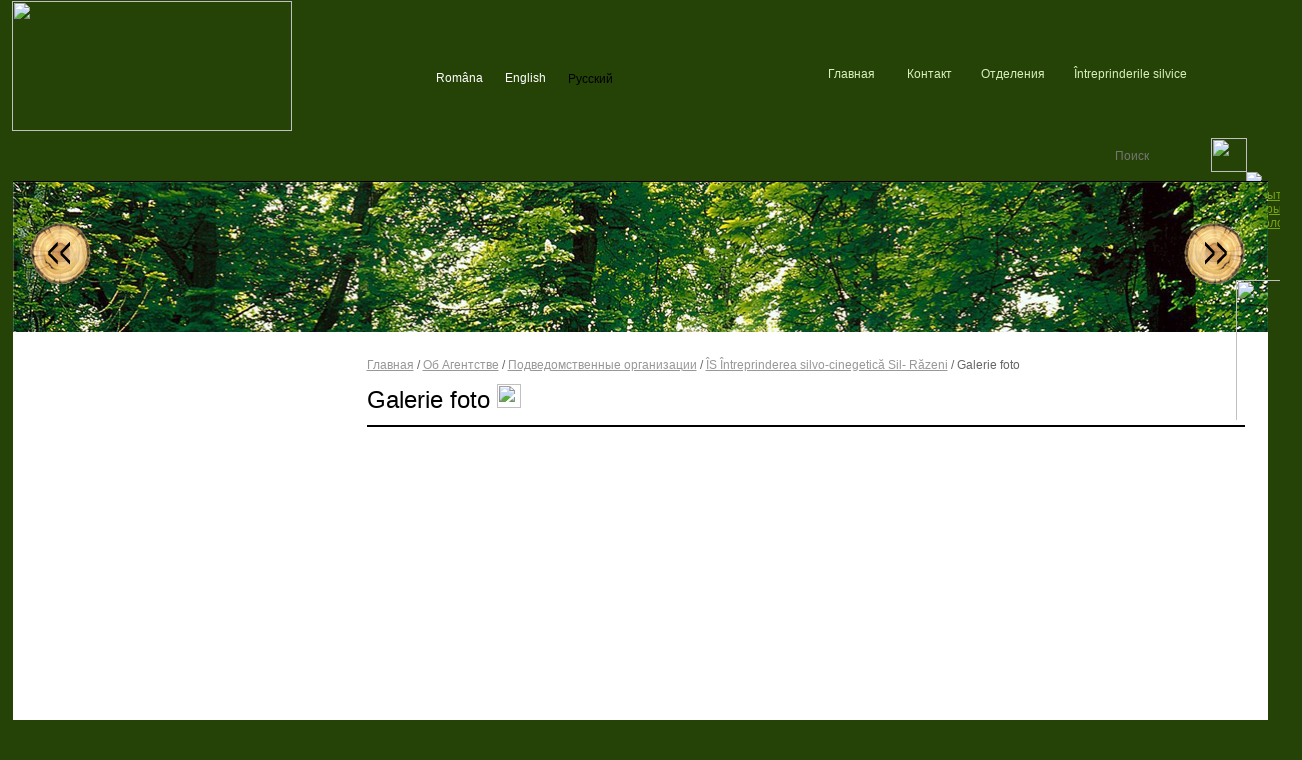

--- FILE ---
content_type: text/html; charset=UTF-8
request_url: https://moldsilva.gov.md/lib.php?l=ru&idc=413&t=/ob-agentctve/podvedomctvennie-organizatii/IS-Intreprinderea-silvo-cinegetica-Sil-Razeni/Galerie-foto
body_size: 11109
content:
 <!DOCTYPE HTML PUBLIC "-//W3C//DTD HTML 4.01 Transitional//EN" "http://www.w3.org/TR/html4/loose.dtd">
<html><head>
<title>Galerie foto | Агентство Молдсилва - центральный административный орган в области лесного хозяйства</title>
<meta http-equiv="Content-Type" content="text/html; charset=utf-8">
<meta http-equiv="cache-control" content="no-cache">
<META http-equiv="PRAGMA" content="NO-CACHE">
<META http-equiv="Expires" content="-1">
<meta name="Description" content="Galerie foto / Агентство Молдсилва - центральный административный орган в области лесного хозяйства Agenţia Moldsilva - autoritatea administrativă centrală în domeniul silviculturii">
<meta name="Keywords" content="Agenţia Moldsilva - autoritatea administrativă centrală în domeniul silviculturii">
<meta name="coverage" content="Moldova">
<meta name="copyright" content="Агентство Молдсилва - центральный административный орган в области лесного хозяйства">
<meta name="author" content="https://moldsilva.gov.md/">
<meta name="development" content="Sergiu Gafton - Creative Art Director, Sergiu Reveneala - Web Programmer // web, interactive, motion and software development solutions // http://www.trimaran.md, B2B and B2C solutions  /  Branding and Graphic Design Services / Website Design and Development  /  E-Commerce Systems / Software Application Architecture and Development / Multimedia solutions  /  2D/3D modeling and animation solutions / Video and Post Production / serge@trimaran.md /">
<meta name="identifier" content="Агентство Молдсилва - центральный административный орган в области лесного хозяйства">
<meta name="googlebot" content="index, follow">
<meta name="google-site-verification" content="CrXhANx2_bLJaqjQqAsUVS55ZZ_EMYHFS9DPdtFdrQE" />
<meta http-equiv="imagetoolbar" content="no">
<meta http-equiv="CONTENT-LANGUAGE" content="ru">
<meta name="REVISIT-AFTER" content="1 days">
<meta name="RATING" content="General">
<meta name="ROBOTS" content="follow,index">
<meta name="ROBOTS" content="ALL">
<meta name="Generator" content="Trimaran Fusion">
<meta name="geo.position" content="47.00;29.00">
<meta name="geo.placename" content="2001 Кишинэу, БУЛ. ШТЕФАН ЧЕЛ МАРЕ, 124">
<meta name="geo.region" content="ru">
<meta name="DC.Creator" content="Агентство Молдсилва - центральный административный орган в области лесного хозяйства">
<meta name="DC.Title" content="Galerie foto / ">
<meta name="DC.Format" content="text/html">
<meta name="DC.Language" content="ru">
<link rel="alternate" type="application/rss+xml" title="Galerie foto / " href="https://moldsilva.gov.md/rss_feed.php?l=ru">
<link rel="shortcut icon" href="favicon.ico">
<link rel="stylesheet" type="text/css" href="styles.css">
<link rel="stylesheet" type="text/css" href="layout.css" />



<script src="cookies.js" type="text/javascript"></script>
<script type="text/javascript" src="textsizer.js"></script>
<script type="text/javascript" src="adsys.js"></script>
<script language="JavaScript" src="functions.js" type="text/javascript"></script>
<script language="JavaScript" src="js/jquery-1.7.1.min.js" type="text/javascript"></script>
<script src="Resources/js/jquery/jquery-ui-1.8.13.custom.min.js"></script>
<link rel="stylesheet" type="text/css" href="Resources/css/jquery-ui-1.8.13.custom.css">

<LINK href="treemenu/tstyles.css" type="text/css" rel="stylesheet">
<LINK href="js/rating-stars/rater.css" type="text/css" rel="stylesheet">


<script type="text/javascript" language="JavaScript" src="js/ajaxstarrater_v122/js/behavior.js"></script>
<script type="text/javascript" language="JavaScript" src="js/ajaxstarrater_v122/js/rating.js"></script>
<link rel="stylesheet" type="text/css" href="js/ajaxstarrater_v122/css/rating.css">

<!-- Optional -->
<script type="text/javascript" src="js/rating-stars/jquery.rater.packed.js"></script>
<SCRIPT type="text/javascript">var tWorkPath="treemenu/menudata/";</script>
<SCRIPT src="treemenu/menudata/dtree.js" type="text/javascript"></SCRIPT>
<script type="text/javascript" src="treemenu/menudata/dtree_dyn.js"></script>

<link href="toppopupmenu/styles.css" type="text/css" rel="stylesheet">
<link href="toppopupmenu/menu/menustyles.css" type="text/css" rel="stylesheet">
<link href="toppopupmenu/data-samples/css-mode.css" type="text/css" rel="stylesheet">

<script>MM_preloadImages('img/btn_search1_ru.gif', 'img/btn_voting1_ru.gif', 'img/btn_send_comment1_ru.gif','js/sliders/type1/img/arrow-next.png','js/sliders/type1/img/arrow-next1.png');</script>

 <script>function StarIt(_j,_q,_t,_c){	$("#unit_long4772e35946a5944a91288ee4fc8f2cc6").load('rpc.php',{j:_j,q:_q,t:_t,c:_c});
}</script>

<!--fancybox -->
<!-- Add mousewheel plugin (this is optional) -->
	<script type="text/javascript" src="js/fancybox2/lib/jquery.mousewheel-3.0.6.pack.js"></script>

	<!-- Add fancyBox main JS and CSS files -->
	<script type="text/javascript" src="js/fancybox2/source/jquery.fancybox.js?v=2.0.6"></script>
	<link rel="stylesheet" type="text/css" href="js/fancybox2/source/jquery.fancybox.css?v=2.0.6" media="screen" />

	<!-- Add Button helper (this is optional) -->
	<link rel="stylesheet" type="text/css" href="js/fancybox2/source/helpers/jquery.fancybox-buttons.css?v=1.0.2" />
	<script type="text/javascript" src="js/fancybox2/source/helpers/jquery.fancybox-buttons.js?v=1.0.2"></script>

	<!-- Add Thumbnail helper (this is optional) -->
	<link rel="stylesheet" type="text/css" href="js/fancybox2/source/helpers/jquery.fancybox-thumbs.css?v=1.0.2" />
	<script type="text/javascript" src="js/fancybox2/source/helpers/jquery.fancybox-thumbs.js?v=1.0.2"></script>

	<!-- Add Media helper (this is optional) -->
	<script type="text/javascript" src="js/fancybox2/source/helpers/jquery.fancybox-media.js?v=1.0.0"></script>
<script type="text/javascript">
  $(document).ready(function() {
	$("a[rel=fancygal]").fancybox({
				'transitionIn'		: 'fade',
				'transitionOut'		: 'fade',
				'titlePosition' 	: 'over',
				'cyclic'              :  true,
'overlayColor' :'#000000', 
helpers : {
					thumbs : {
						width  : 50,
						height : 50
					}
				},
				'overlayOpacity' : 0.8,
				'centerOnScroll' : true,
				'type'				: 'image',

				'titleFormat'		: function(title, currentArray, currentIndex, currentOpts) {
					return '<span id="fancybox-title-over"> ' + (currentIndex + 1) + ' / ' + currentArray.length + (title.length ? ' &nbsp; ' + title : '') + '</span>';				},
					'onComplete'	:	function() {
		$("#fancybox-wrap").hover(function() {
			$("#fancybox-title").show();
		}, function() {
			$("#fancybox-title").hide();
		});
	}

					});
	});
	</script>
<script type="text/javascript">
    $(document).ready(function() {
	
	//
	$("#various5").fancybox({
		'width'				: 650,
		'height'			: 440,
        'autoScale'     	: false,
        'transitionIn'		: 'none',
		'transitionOut'		: 'none',
		'type'				: 'iframe'
	});
	//
	
		});
	</script>
<script type="text/javascript">
    $(document).ready(function() {
	
	//
	$("a[rel=poll]").fancybox({
		'centerOnScroll' : true,
				'transitionIn'		: 'fade',
				'transitionOut'		: 'fade',
				'titlePosition' 	: 'outside',
				'type'				: 'image',
 'autoScale'     	: true,
				'titleFormat'		: 'none'
		});
	//
	
		});
	</script>
<script type="text/javascript">
    $(document).ready(function() {
	//

	$("a[rel=ipinfo]").fancybox({
		'width'				: 650,
		'height'			: 440,
        'autoScale'     	: false,
        'transitionIn'		: 'none',
		'transitionOut'		: 'none',
		'type'				: 'iframe'	
	});

	//
		});
	</script>
<script type="text/javascript">
    $(document).ready(function() {
	//
	$("a[rel=videos], a[rel=videosa]").fancybox({
		'width'				: 440,
		'height'			: 390,
        'autoScale'     	: false,
        'transitionIn'		: 'none',
		'transitionOut'		: 'none',
		'centerOnScroll' : true,
		'type'				: 'iframe',
		'titlePosition' : 'inside',
		'showNavArrows' : 'true',
		'enableEscapeButton' : 'true',
		'titleFormat'		: function(title, currentArray, currentIndex, currentOpts) {
					return '<b> '  + (title.length ? ' &nbsp; ' + title : '') + '</b>';
				}
	});
	//
		});
	</script>
<script type="text/javascript">
    $(document).ready(function() {
	//
	$(" a[href$='.jpg'],a[href$='.png'],a[href$='.gif'],a[href$='.JPG'],a[href$='.PNG'],a[href$='.GIF']").fancybox({
				'transitionIn'		: 'fade',
				'transitionOut'		: 'fade',
				'titlePosition' 	: 'over',
				'cyclic'              :  true,
				'centerOnScroll' : true,
				helpers : {
					thumbs : {
						width  : 50,
						height : 50
					}
				},
				'type'				: 'image',
				'titleFormat'		: function(title, currentArray, currentIndex, currentOpts) {
					return '<span id="fancybox-title-over"> ' + (currentIndex + 1) + ' / ' + currentArray.length + (title.length ? ' &nbsp; ' + title : '') + '</span>';},
					'onComplete'	:	function() {
		$("#fancybox-wrap").hover(function() {
			$("#fancybox-title").show();
		}, function() {
			$("#fancybox-title").hide();
		});
	}
		});
	//
		});
	</script>
<script type="text/javascript">
    $(document).ready(function() {
	//
	$("a[rel=map]").fancybox({
		'centerOnScroll' : true,
				'transitionIn'		: 'fade',
				'transitionOut'		: 'fade',
				'titlePosition' 	: 'outside',
				'type'				: 'image',
 'autoScale'     	: true,
'overlayColor' :'#fff', 
'overlayOpacity' : 0.8,
				'titleFormat'		: 'none'
		});
		});
	</script>
    
      <script type="text/javascript">
    $(document).ready(function() {
	//
	$("#icons").fancybox({

				'centerOnScroll' : true,
				'transitionIn'		: 'fade',
				'padding' : 0,
				'transitionOut'		: 'fade',
				'titlePosition' 	: 'outside',
				'overlayColor' :'#fff', 
				'overlayOpacity' : 0.8,
				'titleFormat'		: 'none',
         		  'autoScale'     	: false,
				'type'				: 'inline',
				'showCloseButton' : true
		
		});
	//
		});
	</script>




    <style>

     /*  */
#fixmetoo { position: absolute; right: 0px; bottom: 0px; z-index:5000; }
		div > div#fixmetoo { position: fixed; }
.classtop{
display:block;
cursor:pointer;
height:145px;
left:0;
margin-left:0px;
overflow:hidden;
position:fixed;
bottom:300px;
width:48px;
z-index:1000;
left:auto;
margin-left:auto;
margin-right:0;
right:0;
border:none;
}
    </style>
        <!--[if gte IE 5.5]><![if lt IE 7]>
		<style type="text/css">

div#fixmetoo {
right: auto; bottom: auto;
left: expression( ( 0 - fixmetoo.offsetWidth + ( document.documentElement.clientWidth ? document.documentElement.clientWidth : document.body.clientWidth ) + ( ignoreMe2 = document.documentElement.scrollLeft ? document.documentElement.scrollLeft : document.body.scrollLeft ) ) + 'px' );
top: expression( ( 0 - fixmetoo.offsetHeight + ( document.documentElement.clientHeight ? document.documentElement.clientHeight : document.body.clientHeight ) + ( ignoreMe = document.documentElement.scrollTop ? document.documentElement.scrollTop : document.body.scrollTop ) ) + 'px' );
}
		</style>
		<![endif]><![endif]-->
        


<script src="js/jquery.parallax-0.2-min.js" type="text/javascript" charset="utf-8"></script>
	
   <link rel="stylesheet" type="text/css" href="js/slide/contentslider.css" />
<script type="text/javascript" src="js/slide/contentslider.js">
</script>
<script type="text/javascript" src="js/jquery.cookie.js"></script>
 <script>
 $(document).ready(function() {
		
			// call the cookie class and set a cookie called viewState
			$.cookie("viewState");
			
			// create a variable and set it to the value of the cookie
			var theState = $.cookie("viewState");
			
			// toggle the view state of an panel in the form
			$("#R1").toggle(
				function () {
					$("#secret").show("slow");
					// when clicked, set the cookie and variable to block
					$.cookie("viewState", "block");
					theState = "block"
				},
				function () {
					$("#secret").hide("slow");
					// set the cookie and variable to none when clicked again
					$.cookie("viewState", "none");
					theState = "none"
			});
			
			// update the hidden panels css to none, or block depending on the toggle event
			$("#secret").css('display', theState);
			
		});
 </script>


<link rel="stylesheet" href="js/sliders/type1/css/global.css">

	<script src="js/sliders/slides.min.jquery.js"></script>
	<script>
		$(function(){
			
			// Initialize Slides
			$('#slides').slides({
				preload: true,
				preloadImage: 'js/sliders/type1/img/loading.gif',
				generatePagination: false,
				play: 4000,
				pause: 2500,
				hoverPause: true
				
			});
		});
	</script>
    
 
</head>
<body>
<script type="text/javascript">

  var _gaq = _gaq || [];
  _gaq.push(['_setAccount', 'UA-34158689-1']);
  _gaq.push(['_trackPageview']);

  (function() {
    var ga = document.createElement('script'); ga.type = 'text/javascript'; ga.async = true;
    ga.src = ('https:' == document.location.protocol ? 'https://ssl' : 'http://www') + '.google-analytics.com/ga.js';
    var s = document.getElementsByTagName('script')[0]; s.parentNode.insertBefore(ga, s);
  })();

</script><a name="top"></a>



		




<div class="bg01">
  <div style="height:1px;"><img src="img/vid.gif" width="1000" height="1"></div>
  <div style="height:181px;"><table width="100%" border="0" cellspacing="0" cellpadding="0">
  <tr>
    <td width="280" height="130">
      <div class="logo_ro"><a href="index.php?l=ru" title="Главная"><img src="img/vid.gif" width="280" height="130" border="0"></a></div>
      </td>
    <td valign="top" style="text-align:center"><div class="bg19">
      <div class="buttonwrapper">
                
    <a href="?l=ro&idc=413&t=/Despre-Agentie/Entitati-subordonate/IS-Intreprinderea-silvo-cinegetica-Sil-Razeni/Galerie-foto/" title="" class="link_lang "><span>Româna</span></a>
     
    <a href="?l=en&idc=413&t=/About-Moldsilva/Subordinated-entities/IS-Intreprinderea-silvo-cinegetica-Sil-Razeni/Galerie-foto/" title="" class="link_lang "><span>English</span></a>
     
<a href="?l=ru&idc=413&t=/ob-agentctve/podvedomctvennie-organizatii/IS-Intreprinderea-silvo-cinegetica-Sil-Razeni/Galerie-foto/" class="style_currentlang "><span>Русский</span></a>
      
          		</div>
    </div></td>
    <td width="500" valign="top" style="text-align:right"><div class="bg20"><img src="img/ico_home.gif" width="17" height="17" align="absmiddle"> <a href="index.php?l=ru" class="link_topnav_icon" title="Главная">Главная</a>&nbsp;&nbsp;&nbsp; <img src="img/ico_contact.gif" width="17" height="17" align="absmiddle"> <a href="mailto:msilva@moldsilva.gov.md" class="link_topnav_icon" title="Контакт">Контакт</a>&nbsp;&nbsp;&nbsp;<img src="img/ico_diviz.gif" width="17" height="17" align="absmiddle"> <a href="pageview.php?l=ru&idc=165" class="link_topnav_icon">Отделения</a>&nbsp;&nbsp;&nbsp;<img src="img/ico_diviz.gif" width="17" height="17" align="absmiddle"> <a href="http://www.silvicultura.md" class="link_topnav_icon" target="_blank">Întreprinderile silvice</a>&nbsp;&nbsp;&nbsp;<a href="sitemap.php?l=ru" class="link_topnav_icon" title="Карта"><img src="img/ico_map.gif" width="17" height="17" align="absmiddle"></a>&nbsp;&nbsp;&nbsp;<a href="rss_feed.php?l=ru" class="link_topnav_icon" title="RSS"><img src="img/ico_rss.gif" width="17" height="17" align="absmiddle"></a>  &nbsp;&nbsp;&nbsp;<a href="widget.php?l=ru" class="link_topnav_icon" title="Экспорт Виджет"><img src="img/ico_widget.gif" width="18" height="17" align="absmiddle"></a>  </div></td>
  </tr>
</table>
<table width="100%" border="0" cellspacing="0" cellpadding="0">
        <tr>
          <td height="49" valign="top" class="bg02"><!--menu -->
       <script type="text/javascript" language="JavaScript1.2" src="toppopupmenu/add.js"></script>
                <script type="text/javascript" language="JavaScript1.2">var dmWorkPath='toppopupmenu/menu/';</script>
                <script type="text/javascript" language="JavaScript1.2" src="toppopupmenu/menu/dmenu.js"></script>
                <script type="text/javascript" language="JavaScript1.2" src="toppopupmenu/menu/dmdata.js"></script>
                <script type="text/javascript">var menuItems = [["Об Агентстве","pageview.php?l=ru&idc=164&t=/ob-agentctve/deeatelinocti", , , "Об Агентстве", , "0", , , ],
["Национальный лесной фонд","pageview.php?l=ru&idc=180&t=/nationalinii-lecnoi-fond/lecnie-recurci", , , "Национальный лесной фонд", , "0", , , ],
["Коммуникация","lib.php?l=ru&idc=142&t=/kommunikatiea/novocti", , , "Коммуникация", , "0", , , ],
["Деятельность","pageview.php?l=ru&idc=184&t=/deeatelinocti/lecouctroictvo", , , "Деятельность", , "0", , , ],
["Законодательство","lib.php?l=ru&idc=201&t=/zakonodatelictvo/tehniceckie-ctandarti", , , "Законодательство", , "0", , , ],
["Объявления","lib.php?l=ru&idc=204&t=/obieavleniea/otkritie-auktioni", , , "Объявления", , "0", , , ],
["Контакты","pageview.php?l=ru&idc=251&t=/kontakti/nasi-cotrudniki", , , "Контакты", , "0", , , ],
];</script>
                <script type="text/javascript" src="toppopupmenu/data-samples/styles_menu.js"></script><!--menu --></td>
          <td width="165" height="49" valign="top" class="bg03"><div class="bg18">
<form  action="search.php?l=ru" name="search3" method="post" style="padding:0px 0px 0px 0px">
    <div class="bg04">
      <input name="searchfield" id="searchfield"  type="text" class="editbox_search"  value="" placeholder="  Поиск  ">
      
      <input name="l" type="hidden" id="l" value="ru" /> 
      </div>
    <div class="bg05"><a onclick="javascript:document.search3.submit();" href="#" onmouseout="MM_swapImgRestore()" onmouseover="MM_swapImage('Image7','','img/btn_search1_ro.gif',1)"><img src="img/btn_search_ro.gif" name="Image7" width="36" height="34" border="0" onclick="document['sForm'].submit()"></a></div>
  </form>
  <style>
      .suggest{
		position:absolute; right:0; top:0; width:400px; display:none; background-color: #eeeeee;
		z-index: 1;
		border: 2px solid #5A8626;
      }
      </style>
      <script type="text/javascript">
      	$(document).ready(function(){
      		$(document).bind('click', function(e) {  
     			 var $clicked = $(e.target);
     			    if (!$clicked.parents().hasClass("suggest") && !$clicked.hasClass("editbox_search")) {
     			        $("#suggestions").fadeOut();
      			        $(".navigator-content").fadeIn();
     			    }
     		});
      		$("#searchfield").focus(function(){
      			if ($(this).val().length > 2) { 
      				$('#suggestions').fadeIn();
      				$(".navigator-content").fadeOut();
			  		$("#secret").fadeOut();
      		    }    			
          	});
			$("#searchfield").keyup(function(){
				if($(this).val().length < 3) {
		  			$('#suggestions').fadeOut();
		  			$(".navigator-content").fadeIn();
		  		} else {
		  			$(".navigator-content").fadeOut();
			  		$("#secret").fadeOut();
		  			$.get("searchsugest.php", "l=ru&word="+$("#searchfield").val(), function(data) {
		  				$('#suggestions').fadeIn();
		  				$('#suggestions').html(data);
		  			});
		  		}
			});
        });
      </script>
          </div> <div class="bg06"><a id="R1" name="r1" href="#" title="Скрыть / Открыть заголовок"><img src="img/vid.gif" width="18" height="40" border="0" title="Скрыть / Открыть заголовок"></a></div></td>
      </tr>
    </table>

</div>
</div>


<div id="container">
    
  <div id="header">
        <div class="bgblack"><img src="img/vid.gif" width="1000" height="1"></div>
  </div>
  <div id="content">
  <div id="suggestions" class="suggest"></div>
      <div id="secret">
  <div class="paginationbg">
               <div class="paginationss" id="paginate-slider1">
                 <div class="butprev"><a class="prevs" href="#">&nbsp;</a></div>  
     <div class="butnext"> <a class="nexts" href="#">&nbsp;</a></div></div>
  </div>
  <div id="slider1" class="sliderwrapper">
                <div class="contentdiv">
          			<img src="public/media_covers/foto1.jpg" width="1255" height="280" border="0" />
  		</div>
        <div class="contentdiv">
          			<img src="public/media_covers/foto2.jpg" width="1255" height="280" border="0" />
  		</div>
        
      </div>
         
<script type="text/javascript">

featuredcontentslider.init({
id: "slider1", 
contentsource: ["inline", ""], 
toc: "markup", 
nextprev: ["prevs", "nexts"], 
enablefade: [true, 0.2], 
autorotate: [true, 9000],
onChange: function(previndex, curindex){ 
}
})

</script>  </div>
  
  <div class="bg07"><img src="img/vid.gif" width="10" height="3"></div>
<div class="bg27">

  
  <table width="100%" border="0" cellspacing="0" cellpadding="0">
  <tr>
    <td width="285" valign="top" class="bg28 hide"><div style="height:1px; width:285px;"><img src="img/vid.gif" width="285" height="1" border="0"></div>
    <div style="padding:0px 0px 20px 0px;">
                    <script>
			
     function setPressed(item, c1,c2,c3,c4,c5,c6,c7,c8,c9)
        {
		
           dtreet_ext_setPressedItem (0,dtreet_ext_getItemIDByIndex(0,item));
           dtreet_ext_expandItem (dtreet_ext_getItemIDByIndex(0,c1),1);
		   dtreet_ext_expandItem (dtreet_ext_getItemIDByIndex(0,c2),1);
		   dtreet_ext_expandItem (dtreet_ext_getItemIDByIndex(0,c3),1);
		   dtreet_ext_expandItem (dtreet_ext_getItemIDByIndex(0,c4),1);	
           dtreet_ext_expandItem (dtreet_ext_getItemIDByIndex(0,c5),1);
		   dtreet_ext_expandItem (dtreet_ext_getItemIDByIndex(0,c6),1);
		   dtreet_ext_expandItem (dtreet_ext_getItemIDByIndex(0,c7),1);
		   dtreet_ext_expandItem (dtreet_ext_getItemIDByIndex(0,c8),1);	
		   dtreet_ext_expandItem (dtreet_ext_getItemIDByIndex(0,c9),1);			   	   		    
		   
        }
              </script>	 
				    <SCRIPT src="treemenu/treeview.js"  type=text/javascript></SCRIPT>
                    <script>
var tmenuItems = [["#","#", "ico_firstcat.gif", "ico_firstcat_over.gif", "ico_firstcat_col.gif", "#", "", "0", "", ],
["Об Агентстве","#idc=163&", "ico_firstcat.gif", "ico_firstcat_over.gif", "ico_firstcat_col.gif", "Об Агентстве", "", "0", "", ],
["|Деятельность","pageview.php?l=ru&idc=164&t=/ob-agentctve/deeatelinocti&", "ico_item.gif", "", "", "", "", "1", "", ],
["|Руководство","pageview.php?l=ru&idc=346&t=/ob-agentctve/rukovodctvo&", "ico_item.gif", "", "", "", "", "1", "", ],
["|Организационная структура","pageview.php?l=ru&idc=165&t=/ob-agentctve/organizationnaea-ctruktura&", "ico_item.gif", "", "", "", "", "1", "", ],
["|Подведомственные организации","#idc=286&", "ico_cat.gif", "ico_cat_over.gif", "ico_cat_col.gif", "", "", "2", "", ],
["||Подведомственные организации","pageview.php?l=ru&idc=264&t=/ob-agentctve/podvedomctvennie-organizatii/podvedomctvennie-organizatii&", "ico_item.gif", "", "", "", "", "1", "", ],
["||ÎS Întreprinderea pentru silvicultură Bălţi","category.php?l=ru&idc=287&t=/ob-agentctve/podvedomctvennie-organizatii/IS-Intreprinderea-pentru-silvicultura-Balti&", "ico_item.gif", "", "", "", "", "1", "", ],
["||ÎS Întreprinderea pentru silvicultură Orhei","category.php?l=ru&idc=291&t=/ob-agentctve/podvedomctvennie-organizatii/IS-Intreprinderea-pentru-silvicultura-Orhei&", "ico_item.gif", "", "", "", "", "1", "", ],
["||ÎS Întreprinderea pentru silvicultură Tighina","category.php?l=ru&idc=297&t=/ob-agentctve/podvedomctvennie-organizatii/IS-Intreprinderea-pentru-silvicultura-Tighina&", "ico_item.gif", "", "", "", "", "1", "", ],
["||ÎS Întreprinderea pentru silvicultură Silva-Centru Ungheni","category.php?l=ru&idc=303&t=/ob-agentctve/podvedomctvennie-organizatii/IS-Intreprinderea-pentru-silvicultura-Silva-Centru-Ungheni&", "ico_item.gif", "", "", "", "", "1", "", ],
["||ÎS Întreprinderea silvo-cinegetică Străşeni","category.php?l=ru&idc=308&t=/ob-agentctve/podvedomctvennie-organizatii/IS-Intreprinderea-silvo-cinegetica-Straseni&", "ico_item.gif", "", "", "", "", "1", "", ],
["||Institutul de Cercetări și Amenajări Silvice","category.php?l=ru&idc=314&t=/ob-agentctve/podvedomctvennie-organizatii/Institutul-de-Cercetari-i-Amenajari-Silvice&", "ico_item.gif", "", "", "", "", "1", "", ],
["||Rezervația Naturală Pădurea Domnească","category.php?l=ru&idc=315&t=/ob-agentctve/podvedomctvennie-organizatii/Rezervatia-Naturala-Padurea-Domneasca&", "ico_item.gif", "", "", "", "", "1", "", ],
["||Rezervaţia Naturală Codrii","category.php?l=ru&idc=322&t=/ob-agentctve/podvedomctvennie-organizatii/Rezervatia-Naturala-Codrii&", "ico_item.gif", "", "", "", "", "1", "", ],
["||Rezervația Naturală Plaiul Fagului","category.php?l=ru&idc=326&t=/ob-agentctve/podvedomctvennie-organizatii/Rezervatia-Naturala-Plaiul-Fagului&", "ico_item.gif", "", "", "", "", "1", "", ],
["||ÎS Întreprinderea pentru silvicultură Telenești","category.php?l=ru&idc=330&t=/ob-agentctve/podvedomctvennie-organizatii/IS-Intreprinderea-pentru-silvicultura-Teleneti&", "ico_item.gif", "", "", "", "", "1", "", ],
["||ÎS Întreprinderea pentru silvicultură Iargara","category.php?l=ru&idc=334&t=/ob-agentctve/podvedomctvennie-organizatii/IS-Intreprinderea-pentru-silvicultura-Iargara&", "ico_item.gif", "", "", "", "", "1", "", ],
["||ÎS Întreprinderea silvo-cinegetică Taraclia","category.php?l=ru&idc=363&t=/ob-agentctve/podvedomctvennie-organizatii/IS-Intreprinderea-silvo-cinegetica-Taraclia&", "ico_item.gif", "", "", "", "", "1", "", ],
["||ÎS Întreprinderea pentru silvicultură Călărași","category.php?l=ru&idc=379&t=/ob-agentctve/podvedomctvennie-organizatii/IS-Intreprinderea-pentru-silvicultura-Calarai&", "ico_item.gif", "", "", "", "", "1", "", ],
["||ÎS Întreprinderea pentru silvicultură Chișinău","category.php?l=ru&idc=384&t=/ob-agentctve/podvedomctvennie-organizatii/IS-Intreprinderea-pentru-silvicultura-Chiinau&", "ico_item.gif", "", "", "", "", "1", "", ],
["||ÎS Întreprinderea Silvo-Cinegetică Cimișlia","category.php?l=ru&idc=389&t=/ob-agentctve/podvedomctvennie-organizatii/IS-Intreprinderea-Silvo-Cinegetica-Cimilia&", "ico_item.gif", "", "", "", "", "1", "", ],
["||ÎS Întreprinderea pentru silvicultură Edineț","category.php?l=ru&idc=394&t=/ob-agentctve/podvedomctvennie-organizatii/IS-Intreprinderea-pentru-silvicultura-Edinet&", "ico_item.gif", "", "", "", "", "1", "", ],
["||ÎS Întreprinderea pentru silvicultură Glodeni","category.php?l=ru&idc=399&t=/ob-agentctve/podvedomctvennie-organizatii/IS-Intreprinderea-pentru-silvicultura-Glodeni&", "ico_item.gif", "", "", "", "", "1", "", ],
["||ÎS Întreprinderea pentru silvicultură Hîncești-Silva","category.php?l=ru&idc=404&t=/ob-agentctve/podvedomctvennie-organizatii/IS-Intreprinderea-pentru-silvicultura-Hinceti-Silva&", "ico_item.gif", "", "", "", "", "1", "", ],
["||ÎS Întreprinderea silvo-cinegetică Sil- Răzeni","category.php?l=ru&idc=409&t=/ob-agentctve/podvedomctvennie-organizatii/IS-Intreprinderea-silvo-cinegetica-Sil-Razeni&", "ico_item.gif", "", "", "", "", "1", "", ],
["||ÎS Întreprinderea pentru silvicultură  Nisporeni-Silva","category.php?l=ru&idc=414&t=/ob-agentctve/podvedomctvennie-organizatii/IS-Intreprinderea-pentru-silvicultura-Nisporeni-Silva&", "ico_item.gif", "", "", "", "", "1", "", ],
["||ÎS Întreprinderea pentru silvicultură  Silva-Sud Cahul","category.php?l=ru&idc=419&t=/ob-agentctve/podvedomctvennie-organizatii/IS-Intreprinderea-pentru-silvicultura-Silva-Sud-Cahul&", "ico_item.gif", "", "", "", "", "1", "", ],
["||ÎS Întreprinderea pentru silvicultură  Soroca","category.php?l=ru&idc=424&t=/ob-agentctve/podvedomctvennie-organizatii/IS-Intreprinderea-pentru-silvicultura-Soroca&", "ico_item.gif", "", "", "", "", "1", "", ],
["||ÎS Întreprinderea pentru silvicultură  Șoldănești","category.php?l=ru&idc=429&t=/ob-agentctve/podvedomctvennie-organizatii/IS-Intreprinderea-pentru-silvicultura-oldaneti&", "ico_item.gif", "", "", "", "", "1", "", ],
["||ÎS Rezervația Naturală Prutul de Jos","category.php?l=ru&idc=434&t=/ob-agentctve/podvedomctvennie-organizatii/IS-Rezervatia-Naturala-Prutul-de-Jos&", "ico_item.gif", "", "", "", "", "1", "", ],
["||ÎS Întreprinderea pentru Silvicultură Comrat","category.php?l=ru&idc=446&t=/ob-agentctve/podvedomctvennie-organizatii/IS-Intreprinderea-pentru-Silvicultura-Comrat&", "ico_item.gif", "", "", "", "", "1", "", ],
["|Научно-технический совет","pageview.php?l=ru&idc=265&t=/ob-agentctve/naucno-tehniceckii-covet&", "ico_item.gif", "", "", "", "", "1", "", ],
["|Финансовый менеджмент","category.php?l=ru&idc=172&t=/ob-agentctve/financovii-menedjment&", "ico_item.gif", "", "", "", "", "1", "", ],
["|История","pageview.php?l=ru&idc=139&t=/ob-agentctve/ictoriea&", "ico_item.gif", "", "", "", "", "1", "", ],
["|Planificare strategică","pageview.php?l=ru&idc=455&t=/ob-agentctve/Planificare-strategica&", "ico_item.gif", "", "", "", "", "1", "", ],
["#Национальный лесной фонд","#idc=174&", "ico_firstcat.gif", "ico_firstcat_over.gif", "ico_firstcat_col.gif", "Национальный лесной фонд", "", "0", "", ],
["|Лесные ресурсы","pageview.php?l=ru&idc=180&t=/nationalinii-lecnoi-fond/lecnie-recurci&", "ico_item.gif", "", "", "", "", "1", "", ],
["|Структура Национального лесного фонда","pageview.php?l=ru&idc=267&t=/nationalinii-lecnoi-fond/ctruktura-nationalinogo-lecnogo-fonda&", "ico_item.gif", "", "", "", "", "1", "", ],
["|Охотничьи ресурсы","pageview.php?l=ru&idc=182&t=/nationalinii-lecnoi-fond/ohotnicii-recurci&", "ico_item.gif", "", "", "", "", "1", "", ],
["|Структура Национального охотничьего фонда","pageview.php?l=ru&idc=268&t=/nationalinii-lecnoi-fond/ctruktura-nationalinogo-ohotniciego-fonda&", "ico_item.gif", "", "", "", "", "1", "", ],
["#Коммуникация","#idc=232&", "ico_firstcat.gif", "ico_firstcat_over.gif", "ico_firstcat_col.gif", "Коммуникация", "", "0", "", ],
["|Новости","lib.php?l=ru&idc=142&t=/kommunikatiea/novocti&", "ico_item.gif", "", "", "", "", "1", "", ],
["|События","lib.php?l=ru&idc=270&t=/kommunikatiea/cobitiea&", "ico_item.gif", "", "", "", "", "1", "", ],
["|Пресс-релизы","lib.php?l=ru&idc=143&t=/kommunikatiea/precc-relizi&", "ico_item.gif", "", "", "", "", "1", "", ],
["#Деятельность","#idc=183&", "ico_firstcat.gif", "ico_firstcat_over.gif", "ico_firstcat_col.gif", "Деятельность", "", "0", "", ],
["|Лесоустройство","pageview.php?l=ru&idc=184&t=/deeatelinocti/lecouctroictvo&", "ico_item.gif", "", "", "", "", "1", "", ],
["|Охрана лесного фонда","pageview.php?l=ru&idc=185&t=/deeatelinocti/ohrana-lecnogo-fonda&", "ico_item.gif", "", "", "", "", "1", "", ],
["|Лесозащита","pageview.php?l=ru&idc=186&t=/deeatelinocti/lecozasita&", "ico_item.gif", "", "", "", "", "1", "", ],
["|Лесовосстановление / Увеличение лесной площади","pageview.php?l=ru&idc=187&t=/deeatelinocti/lecovocctanovlenie-uvelicenie-lecnoi-plosadi&", "ico_item.gif", "", "", "", "", "1", "", ],
["|Семеноводство и питомниководство","pageview.php?l=ru&idc=269&t=/deeatelinocti/cemenovodctvo-i-pitomnikovodctvo&", "ico_item.gif", "", "", "", "", "1", "", ],
["|Аренда лесов","pageview.php?l=ru&idc=189&t=/deeatelinocti/arenda-lecov&", "ico_item.gif", "", "", "", "", "1", "", ],
["|Научные исследования","pageview.php?l=ru&idc=190&t=/deeatelinocti/naucnie-iccledovaniea&", "ico_item.gif", "", "", "", "", "1", "", ],
["|Использование лесных ресурсов","#idc=191&", "ico_cat.gif", "ico_cat_over.gif", "ico_cat_col.gif", "", "", "2", "", ],
["||Древесные продукты","pageview.php?l=ru&idc=192&t=/deeatelinocti/icpolizovanie-lecnih-recurcov/drevecnie-produkti&", "ico_item.gif", "", "", "", "", "1", "", ],
["||Переработка древесины","pageview.php?l=ru&idc=193&t=/deeatelinocti/icpolizovanie-lecnih-recurcov/pererabotka-drevecini&", "ico_item.gif", "", "", "", "", "1", "", ],
["||Недревесные продукты","pageview.php?l=ru&idc=195&t=/deeatelinocti/icpolizovanie-lecnih-recurcov/nedrevecnie-produkti&", "ico_item.gif", "", "", "", "", "1", "", ],
["#Законодательство","#idc=196&", "ico_firstcat.gif", "ico_firstcat_over.gif", "ico_firstcat_col.gif", "Законодательство", "", "0", "", ],
["|Технические стандарты","lib.php?l=ru&idc=201&t=/zakonodatelictvo/tehniceckie-ctandarti&", "ico_item.gif", "", "", "", "", "1", "", ],
["|Приказы/распоряжения","lib.php?l=ru&idc=202&t=/zakonodatelictvo/prikaziracporeajeniea&", "ico_item.gif", "", "", "", "", "1", "", ],
["|Законодательные и нормативные акты","pageview.php?l=ru&idc=262&t=/zakonodatelictvo/zakonodatelinie-i-normativnie-akti&", "ico_item.gif", "", "", "", "", "1", "", ],
["#Объявления","#idc=203&", "ico_firstcat.gif", "ico_firstcat_over.gif", "ico_firstcat_col.gif", "Объявления", "", "0", "", ],
["|Открытые аукционы","lib.php?l=ru&idc=204&t=/obieavleniea/otkritie-auktioni&", "ico_item.gif", "", "", "", "", "1", "", ],
["|Вакансии","lib.php?l=ru&idc=205&t=/obieavleniea/vakancii&", "ico_item.gif", "", "", "", "", "1", "", ],
["|Декларации о подоходном налоге","lib.php?l=ru&idc=207&t=/obieavleniea/deklaratii-o-podohodnom-naloge&", "ico_item.gif", "", "", "", "", "1", "", ],
["|Закупки","lib.php?l=ru&idc=353&t=/obieavleniea/zakupki&", "ico_item.gif", "", "", "", "", "1", "", ],
["#Контакты","#idc=208&", "ico_firstcat.gif", "ico_firstcat_over.gif", "ico_firstcat_col.gif", "Контакты", "", "0", "", ],
["|Наши сотрудники","pageview.php?l=ru&idc=251&t=/kontakti/nasi-cotrudniki&", "ico_item.gif", "", "", "", "", "1", "", ],
["|Наш адрес","feedbacktxt.php?l=ru&idc=209&t=/kontakti/nas-adrec&", "ico_item.gif", "", "", "", "", "1", "", ],
["|Задать вопрос","feedbacktxt.php?l=ru&idc=210&t=/kontakti/zadati-voproc&", "ico_item.gif", "", "", "", "", "1", "", ],
["|Предложения","feedbacktxt.php?l=ru&idc=211&t=/kontakti/predlojeniea&", "ico_item.gif", "", "", "", "", "1", "", ],
["#Жизнь леса","#idc=212&", "ico_firstcat.gif", "ico_firstcat_over.gif", "ico_firstcat_col.gif", "Жизнь леса", "", "0", "", ],
["|Биоразнообразие","pageview.php?l=ru&idc=213&t=/jizni-leca/bioraznoobrazie&", "ico_item.gif", "", "", "", "", "1", "", ],
["|Охраняемые территории","pageview.php?l=ru&idc=214&t=/jizni-leca/ohraneaemie-territorii&", "ico_item.gif", "", "", "", "", "1", "", ],
["|Изменения климата","pageview.php?l=ru&idc=215&t=/jizni-leca/izmeneniea-klimata&", "ico_item.gif", "", "", "", "", "1", "", ],
["|Здоровье леса","pageview.php?l=ru&idc=216&t=/jizni-leca/zdorovie-leca&", "ico_item.gif", "", "", "", "", "1", "", ],
["#Друзья леса","#idc=218&", "ico_firstcat.gif", "ico_firstcat_over.gif", "ico_firstcat_col.gif", "Друзья леса", "", "0", "", ],
["|Человек и лес","pageview.php?l=ru&idc=219&t=/druziea-leca/celovek-i-lec&", "ico_item.gif", "", "", "", "", "1", "", ],
["|Озеленение края","pageview.php?l=ru&idc=220&t=/druziea-leca/ozelenenie-kraea&", "ico_item.gif", "", "", "", "", "1", "", ],
["|Туризм","pageview.php?l=ru&idc=221&t=/druziea-leca/turizm&", "ico_item.gif", "", "", "", "", "1", "", ],
["#Сотрудничество","#idc=224&", "ico_firstcat.gif", "ico_firstcat_over.gif", "ico_firstcat_col.gif", "Сотрудничество", "", "0", "", ],
["|Меморандумы","lib.php?l=ru&idc=226&t=/cotrudnicectvo/memorandumi&", "ico_item.gif", "", "", "", "", "1", "", ],
["|Сохранение почв","pageview.php?l=ru&idc=227&t=/cotrudnicectvo/cohranenie-pocv&", "ico_item.gif", "", "", "", "", "1", "", ],
["|Развитие общинных лесов","pageview.php?l=ru&idc=228&t=/cotrudnicectvo/razvitie-obsinnih-lecov&", "ico_item.gif", "", "", "", "", "1", "", ],
["|Proiectul Agricultura competitivă în Moldova (PACM)","pageview.php?l=ru&idc=229&t=/cotrudnicectvo/Proiectul-Agricultura-competitiva-in-Moldova-PACM&", "ico_item.gif", "", "", "", "", "1", "", ],
["|Программа ЕПД ФЛЕГ","pageview.php?l=ru&idc=230&t=/cotrudnicectvo/programma-epd-fleg&", "ico_item.gif", "", "", "", "", "1", "", ],
["|Proiectul-pilot Clima East Moldova","pageview.php?l=ru&idc=231&t=/cotrudnicectvo/Proiectul-pilot-Clima-East-Moldova&", "ico_item.gif", "", "", "", "", "1", "", ],
["|Programul EUFORGEN în Republica Moldova","pageview.php?l=ru&idc=339&t=/cotrudnicectvo/Programul-EUFORGEN-in-Republica-Moldova&", "ico_item.gif", "", "", "", "", "1", "", ],
["#Информационные ресурсы","#idc=236&", "ico_firstcat.gif", "ico_firstcat_over.gif", "ico_firstcat_col.gif", "Информационные ресурсы", "", "0", "", ],
["|Публикации","lib.php?l=ru&idc=237&t=/informationnie-recurci/publikatii&", "ico_item.gif", "", "", "", "", "1", "", ],
["|Kарта лесов","pageview.php?l=ru&idc=238&t=/informationnie-recurci/Karta-lecov&", "ico_item.gif", "", "", "", "", "1", "", ],
["|Фильмы / Видео","lib.php?l=ru&idc=271&t=/informationnie-recurci/filimi-video&", "ico_item.gif", "", "", "", "", "1", "", ],
["|ТВ/Радио","lib.php?l=ru&idc=257&t=/informationnie-recurci/tvradio&", "ico_item.gif", "", "", "", "", "1", "", ],
["|Фотогалерея","pcategory.php?l=ru&idc=241&t=/informationnie-recurci/fotogalereea&", "ico_item.gif", "", "", "", "", "1", "", ],
["|Полезные ссылки","pageview.php?l=ru&idc=244&t=/informationnie-recurci/poleznie-ccilki&", "ico_item.gif", "", "", "", "", "1", "", ],
["#Прозрачность принятия решений","#idc=245&", "ico_firstcat.gif", "ico_firstcat_over.gif", "ico_firstcat_col.gif", "Прозрачность принятия решений", "", "0", "", ],
["|Инициирование разработки решений","lib.php?l=ru&idc=356&t=/prozracnocti-prineatiea-resenii/initiirovanie-razrabotki-resenii&", "ico_item.gif", "", "", "", "", "1", "", ],
["|Oбъявления об организаций/Публичного консультирования","lib.php?l=ru&idc=247&t=/prozracnocti-prineatiea-resenii/Obieavleniea-ob-organizatiipublicnogo-konculitirovaniea&", "ico_item.gif", "", "", "", "", "1", "", ],
["|Годовой отчет органа пубертатной власти о прозрачности процесса принятия решений","lib.php?l=ru&idc=250&t=/prozracnocti-prineatiea-resenii/godovoi-otcet-organa-pubertatnoi-vlacti-o-prozracnocti-protecca-prineatiea-resenii&", "ico_item.gif", "", "", "", "", "1", "", ],
["|Внутренние правила процедур информирования  консультирования и участья в процессе разработки принятия решений","lib.php?l=ru&idc=282&t=/prozracnocti-prineatiea-resenii/vnutrennie-pravila-protedur-informirovaniea-konculitirovaniea-i-ucactiea-v-protecce-razrabotki-prineatiea-resenii&", "ico_item.gif", "", "", "", "", "1", "", ],
];
dtree_init();
setPressed(0,0,1,5,25);
</script>
	       <div style="height:1px; width:285px;"><img src="img/vid.gif" width="285" height="1"></div>
</div> </td>
    <td valign="top" class="bg29" ><div style="height:1px; width:285x;"><img src="img/vid.gif" width="285" height="1" border="0"></div>
   <div>
     <div style="padding:0px 0px 10px 0px;" class="style_navigate"><a href="index.php?l=ru" class="link_navigate">Главная</a>  / <a class="link_navigate" href="map.php?l=ru&idc=163&t=/ob-agentctve">Об Агентстве</a>  / <a class="link_navigate" href="map.php?l=ru&idc=286&t=/ob-agentctve/podvedomctvennie-organizatii">Подведомственные организации</a>  / <a class="link_navigate" href="category.php?l=ru&idc=409&t=/ob-agentctve/podvedomctvennie-organizatii/IS-Intreprinderea-silvo-cinegetica-Sil-Razeni">ÎS Întreprinderea silvo-cinegetică Sil- Răzeni</a>  / Galerie foto </div>
         <div class="style_annonce_title" style="padding:0px 0px 10px 0px; border-bottom:2px #000000 solid; margin-bottom:10px;"><h1>Galerie foto            <a href="rss_feed.php?l=ru&idc=413" target="_blank"><img src="img/rss1.gif" width="24" height="24" border="0" align="bottom"></a></h1></div>
          
   </div>
             

   <div style="margin:10px 0px 5px 0px; position:relative;">
   
   <div class="buttonwrapper" align="center">
          
         
  
     </div>    
</div>                      
                <table width="100%" border="0" cellspacing="0" cellpadding="0">
                    
              </table>
                            <!--dinamic bloc -->                  
                     
      </td>
      
  </tr>
</table>
  
</div>

  </div>
  <div id="footer"></div>
</div>
 

     
<div>
  <div class="bg14 "><div style="border-top:1px #CCCCCC solid; background:#f0f0f0; padding:0px 23px 0px 23px;"><div id="slides">   <table width="100%" border="0" cellspacing="0" cellpadding="0">
  <tr>
    <td width="1" style="padding:0px 10px 0px 0px;"><a href="#" class="prev" onMouseOut="MM_swapImgRestore()" onMouseOver="MM_swapImage('Image37','','js/sliders/type1/img/arrow-prev1.png',1)"><img src="js/sliders/type1/img/arrow-prev.png" name="Image37" width="34" height="34" border="0" alt="Precedenta" title="Precedenta"></a></td>
    <td valign="top" style="vertical-align:top;">

	  <div class="slides_container">
                     
      <div class="slide">
		<p align="center"><a href="http://www.gov.md" target="_blank"><img src="../public/files/banners/guvern.jpg" border="0" /></a>&nbsp;<a href="http://www.parlament.md" target="_blank"><img src="../public/files/banners/parlament.jpg" border="0" /></a>&nbsp;<a href="http://www.presedintia.md" target="_blank"><img src="../public/files/banners/presedintia.jpg" border="0" /></a>&nbsp;<a href="lex.justice.md" target="_blank"><img src="../public/files/banners/legislatia.jpg" border="0" /></a></p>		  </div>
         
       <div class="slide">
		<p align="center"><a href="http://www.egov.md" target="_blank"><img src="../public/files/banners/egov.jpg" border="0" /></a>&nbsp;<a href="http://date.gov.md" target="_blank"><img src="../public/files/banners/date.jpg" border="0" /></a>&nbsp;<a href="http://www.actelocale.md" target="_blank"><img src="../public/files/banners/ral.jpg" border="0" /></a>&nbsp;<a href="http://www.particip.gov.md" target="_blank"><img src="../public/files/banners/particip.jpg" border="0" /></a></p>		  </div>
         
   
                        
                  </div></td>
    <td width="1" style="padding:0px 0px 0px 10px;"><a class="next" href="#" onMouseOut="MM_swapImgRestore()" onMouseOver="MM_swapImage('Image38','','js/sliders/type1/img/arrow-next1.png',1)"><img src="js/sliders/type1/img/arrow-next.png" name="Image38" width="34" height="34" border="0" alt="Urmatoarea" title="Urmatoarea"></a></td>
  </tr>
</table></div></div>    <div class="bg12"><table width="100%" border="0" cellspacing="0" cellpadding="0">
  <tr>
    <td><div class="style_downmenu_text">                  	
		<a href="map.php?l=ru&amp;idc=163" class="link_downmenu">Об Агентстве</a>
       &nbsp;&nbsp;&nbsp;&nbsp;                  	
		<a href="map.php?l=ru&amp;idc=174" class="link_downmenu">Национальный лесной фонд</a>
       &nbsp;&nbsp;&nbsp;&nbsp;                  	
		<a href="map.php?l=ru&amp;idc=232" class="link_downmenu">Коммуникация</a>
       &nbsp;&nbsp;&nbsp;&nbsp;                  	
		<a href="map.php?l=ru&amp;idc=183" class="link_downmenu">Деятельность</a>
       &nbsp;&nbsp;&nbsp;&nbsp;                  	
		<a href="map.php?l=ru&amp;idc=196" class="link_downmenu">Законодательство</a>
       &nbsp;&nbsp;&nbsp;&nbsp;                  	
		<a href="map.php?l=ru&amp;idc=203" class="link_downmenu">Объявления</a>
       &nbsp;&nbsp;&nbsp;&nbsp;                  	
		<a href="map.php?l=ru&amp;idc=208" class="link_downmenu">Контакты</a>
            </div></td><td width="1" style="text-align:center"><a href="#top"><img src="img/ico_top.png"></a><br>
      <a href="#top" class="link_top">наверх</a></td>
  </tr>
</table>
</div>
    <div class="bg11"> <table width="100%" border="0" cellspacing="0" cellpadding="0">
  <tr>
    <td width="45%"><div class="bg23"><a rel="map" href="img/harta_ru.png" title="2001 Кишинэу, БУЛ. ШТЕФАН ЧЕЛ МАРЕ, 124"><img src="img/vid.gif" width="250" height="152" border="0"></a></div>
      <div class="bg24"><span class="style_address_footer"><b>Адрес:<br>
      </b>2001 Кишинэу, БУЛ. ШТЕФАН ЧЕЛ МАРЕ, 124</span></div><div class="style_copyright_footer bg22"> &copy; 2026  <b>Агентство „Moldsilva”</b> Все права защищены <a title="IP INFO" href="ipinfo.php" rel="ipinfo"><img width="24" border="0" align="absmiddle" height="24" class="imagpng" src="img/ip.png"></a> <span class="style_visits_text">&nbsp;&nbsp;&nbsp; Создано в <a href="http://www.brand.md" target="_blank" style="border:none; outline:none" title="BRAND.MD-Web Development, G2G, G2C, B2B, B2C solutions"><img src="img/brandmd.png" alt="" style="vertical-align:middle"/></a></span></div></td><td width="315" valign="top" class="aligntoptext" ><div class="bg10"><div id="flashContent">
			<object classid="clsid:d27cdb6e-ae6d-11cf-96b8-444553540000" width="315" height="100" id="waterwaves" align="middle">
				<param name="movie" value="waterwaves.swf" />
				<param name="quality" value="best" />
				<param name="bgcolor" value="#ffffff" />
				<param name="play" value="true" />
				<param name="loop" value="true" />
				<param name="wmode" value="transparent" />
				<param name="scale" value="showall" />
				<param name="menu" value="false" />
				<param name="devicefont" value="false" />
				<param name="salign" value="" />
				<param name="allowScriptAccess" value="sameDomain" />
				<!--[if !IE]>-->
				<object type="application/x-shockwave-flash" data="waterwaves.swf" width="315" height="100">
					<param name="movie" value="waterwaves.swf" />
					<param name="quality" value="best" />
					<param name="bgcolor" value="#ffffff" />
					<param name="play" value="true" />
					<param name="loop" value="true" />
					<param name="wmode" value="transparent" />
					<param name="scale" value="showall" />
					<param name="menu" value="false" />
					<param name="devicefont" value="false" />
					<param name="salign" value="" />
					<param name="allowScriptAccess" value="sameDomain" />
				<!--<![endif]-->
					<a href="http://www.adobe.com/go/getflash">
						<img src="http://www.adobe.com/images/shared/download_buttons/get_flash_player.gif" alt="Get Adobe Flash player" />
					</a>
				<!--[if !IE]>-->
				</object>
				<!--<![endif]-->
			</object>
		</div></div></td><td width="45%" valign="top" class="aligntoptext" ><div style="text-align:right; height:110px; padding:40px 23px 0px 0px;"><span class="style_tel_title">Тел:</span><span class="style_tel_text">+373 (22) 27-23-06, 27-73-49</span><br>

		  <span class="style_fax_title">Fax:</span> <span class="style_fax_text">+373 (22) 27-73-45</span>
		  <div id="linksemail"> E-mail: <a href="mailto:msilva@moldsilva.gov.md">msilva@moldsilva.gov.md</a></div><div class="style_last_update">Oбновлено: 16.01.2026 </div>
		  </div><div style="text-align:right;padding:15px 23px 0px 0px;"> <span style="visibility:hidden"><a href="http://www.Brand.md" target="_blank"><img src="img/trimaran.gif" width="25" height="25" border="0" align="absmiddle" title="TRIMARAN - IT Solutions Company // web, interactive, motion and software development solutions // http://www.Brand.md, B2B and B2C solutions  /  Branding & Graphic Design Services / Website Design and Development  /  E-Commerce Systems / Software Application Architecture and Development / Multimedia solutions  /  2D/3D modeling & animation solutions / Video & Post Production / contact@Brand.md" longdesc="TRIMARAN - IT Solutions Company // web, interactive, motion and software development solutions // http://www.trimaran.md, B2B and B2C solutions  /  Branding & Graphic Design Services / Website Design and Development  /  E-Commerce Systems / Software Application Architecture and Development / Multimedia solutions  /  2D/3D modeling & animation solutions / Video & Post Production / contact@trimaran.md"></a> </span><span class="text_trimaran" style="visibility:hidden">&nbsp;&nbsp;<a href="http://www.trimaran.md" target="_blank" class="link_trimaran" title="B2B and B2C solutions , Branding & Graphic Design Services,Website Design and Development , E-Commerce Systems,Software Application Architecture and Development,Multimedia solutions , 2D/3D modeling & animation solutions,Video & Post Production">Создано в <b>Brand</b></a></span>&nbsp;&nbsp;&nbsp;<span class="style_visits_text"><span class="style_visits_title">Всего посетителей</span> - 6286823</span></div></td>
  </tr>
</table>
</div>
  </div><div class="parallaxouter"><div class="parallaxinner"><div class="parallaxtop">
	  <div style="height:280px;">&nbsp;</div>
      </div></div></div>
</div>
 <!--[if gte IE 5.5]><![if lt IE 7]>
<style>
.classtop {display:none}
</style>
<div id="fixmetoo" style="margin:0px 1px 0px 0px;">
<table width="48" border="0" cellpadding="0" cellspacing="0" style="margin-bottom:50px;">
<tr>
        <td height="141" align="center" nowrap style="text-align:center;"><div class="bg37_ro"><a href="#iconsa"  id="icons"><img src="img/vid.gif" width="48" height="141" border="0" /></a></div></td>
    </tr>
      
    </table></div>
<![endif]><![endif]-->

<div class="classtop" style="padding:0px 1px 0px 0px;"><table width="48" border="0" cellpadding="5" cellspacing="0">
<tr>
        <td height="135" align="center" nowrap="nowrap" style="text-align:center;"><div class="bg37_ro"><a href="#iconsa"  id="icons"><img src="img/vid.gif" width="48" height="148" border="0"></a></div></td>
    </tr>
      
    </table>
</div>
<!-- servicii -->

<div style="display:none;"> 
  <div class="bgserv" id="iconsa" >

    <table width="100%" border="0" cellspacing="0" cellpadding="0">
      <tr>
        <td><div>  <div>
              <div class="style_block_caption" style="background:url(img/im17.png) left top repeat-x #ae8522; padding:10px; border-bottom:1px #FFFFFF solid">Быстрый доступ</div>
              <div style="background:#ae8522; height:5px;"><img src="img/vid.gif" width="1" height="5"></div>
      </div>
            <div style="padding:10px;">
                   
            </div>
        </div></td>
      </tr>
     
    </table>
    
    
  </div>
</div>


<script type="text/javascript">
	  $('body').parallax({
      'elements': [
        {
          'selector': 'div.parallaxtop',
          'properties': {
            'x': {
              'background-position-x': {
                'initial': 0,
                'multiplier': 0.1,
                'invert': true
              }
            }
          }
        },
        {
          'selector': 'div.parallaxouter',
          'properties': {
            'x': {
              'background-position-x': {
                'initial': 20,
                'multiplier': 0.003,
                'unit': '%'
              }
            }
          }
        },
        {
          'selector': 'div.parallaxinner',
          'properties': {
            'x': {
              'background-position-x': {
                'initial': 20,
                'multiplier':  0.008
              }
            }
          }
        }
      ]
    });
	</script><!--[if IE 6]>
<script src="DD_belatedPNG_0.0.7a.js"></script>
<script>
  /* EXAMPLE */
  DD_belatedPNG.fix('body, div, a, .imagpng, .fancy-bg');
    </script>
<![endif]-->
<script type="text/javascript">

  var _gaq = _gaq || [];
  _gaq.push(['_setAccount', 'UA-32991534-1']);
  _gaq.push(['_trackPageview']);

  (function() {
    var ga = document.createElement('script'); ga.type = 'text/javascript'; ga.async = true;
    ga.src = ('https:' == document.location.protocol ? 'https://ssl' : 'http://www') + '.google-analytics.com/ga.js';
    var s = document.getElementsByTagName('script')[0]; s.parentNode.insertBefore(ga, s);
  })();

</script>
</body>
</html>

--- FILE ---
content_type: text/css
request_url: https://moldsilva.gov.md/layout.css
body_size: 193
content:
div#container {
	position:relative; /* needed for footer positioning*/
	margin:0 auto; /* center, not in IE5 */
	/*width:995px;*/
	min-width: 1000px;
	max-width: 1255px; 
	height:auto !important; /* real browsers */
	height:100%; /* IE6: treaded as min-height*/
	min-height:100%; /* real browsers */
    background:#FFF;
}

div#header {
height:1px;
min-width: 1000px;
	max-width: 1255px; 
margin:0 auto; 
}
	div#header p {

	}

div#content { 
	padding:0em 0em 0em 0em; /* bottom padding for footer */
	min-width: 1000px;
	max-width: 1255px;
	margin:0 auto; 
}
	div#content p {
		
	}

div#footer {
	position:absolute;
	width:100%;
	bottom:0; /* stick to bottom */
	margin:0 auto; 
	
}
	div#footer p {
		
		margin:0;
	}

--- FILE ---
content_type: text/css
request_url: https://moldsilva.gov.md/js/slide/contentslider.css
body_size: 593
content:
.sliderwrapper{
position: relative; /*leave as is*/
overflow: hidden; /*leave as is*/
width: 1255px; /*width of featured content slider*/
height: 150px;
}



.sliderwrapper .contentdiv{
	visibility: hidden; /*leave as is*/
	position: absolute; /*leave as is*/
	left: 0;  /*leave as is*/
	top: 0;
	width: 1255px; /*width of content DIVs within slider. Total width should equal slider's inner width (390+5+5=400) */
	height: 100%;
filter:progid:DXImageTransform.Microsoft.alpha(opacity=100);
	-moz-opacity: 1;
	opacity: 1; 
}

.paginationss{
	width: 1220px; 
	left:15px;
height:67px;
position:absolute;
z-index:90;
}




.paginationss a, .paginationss a:link, .paginationss a:active, .paginationss a:visited {
padding: 25px;
text-decoration: none; 
color: #ffffff;
font-size:12px;
line-height:60px;
font-weight:bold;
font-family:Verdana, Arial, Helvetica, sans-serif;
text-decoration:none;

}

.paginationss a:hover, .paginationss a.selected{
color: #ffffff;
padding: 25px;
font-size:12px;
font-weight:bold;
font-family:Verdana, Arial, Helvetica, sans-serif;
text-decoration:none;

}

.paginationbg
{
	
	z-index:100;
	position:absolute;
	top:40px;
	height:67px;
	
}
.tabar
{
 position:absolute;  
bottom:0; vertical-align:bottom;
}
.tabcolor
{
padding:12px 20px 12px 20px; background: url(bg.png) repeat;}

.tabtext
{
font-family:Georgia, "Times New Roman", Times, serif; color:#f2ffe2;
font-size:16px; line-height:24px; 
}
.tabtitle
{
font-family:Georgia, "Times New Roman", Times, serif;
font-size:20px;
font-weight:normal; color:#c7f98e; line-height:28px;
}

A.prevs:link,A.prevs:visited, A.prevs:active, A.nexts:link,A.nexts:visited, A.nexts:active    {font-family: Verdana, Arial, Helvetica, sans-serif;text-decoration: none; font-size: 13px; font-weight: bold; color: #ffffff;}
A.prevs:hover, A.nexts:hover   {font-family:  Verdana, Arial, Helvetica, sans-serif;text-decoration: none;      font-size: 13px; font-weight: bold; color: #ffffff;}


.butprev {
    background: url("butprev.png") no-repeat scroll center center transparent;
    float: left;
    height: 65px;
    width: 65px;
}
.butnext {
    background: url("butnext.png") no-repeat scroll center center transparent;
    float: right;
    height: 65px;
    width: 65px;
}